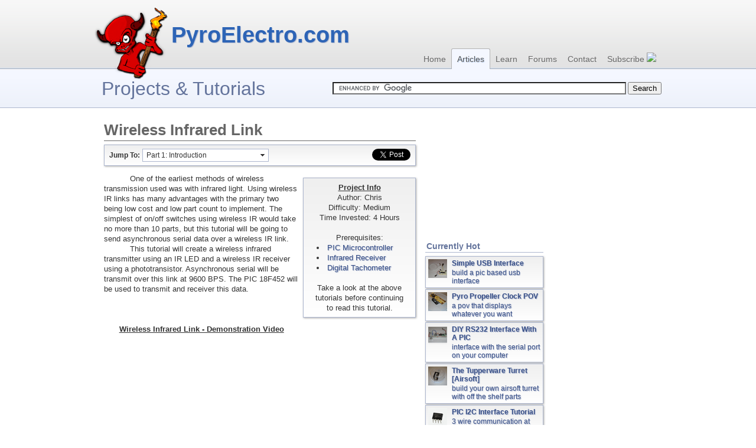

--- FILE ---
content_type: text/html
request_url: http://www.pyroelectro.com/tutorials/wireless_infrared_communication/
body_size: 3430
content:
<html xmlns="http://www.w3.org/1999/xhtml" xml:lang="en" lang="en">
    <head profile="http://gmpg.org/xfn/11">
        <title>
            Wireless Infrared Link - Introduction | PyroElectro - News, Projects &amp; Tutorials
        </title>
        <link href="http://www.pyroelectro.com/css/style.css" type="text/css" rel="stylesheet" />
        <link title="PyroElectro Electronics News, Projects &amp; Tutorials RSS Feed" href="http://feeds.feedburner.com/pyroelectro" type="application/rss+xml" rel="alternate" />
        <link rel="shortcut icon" href="http://www.pyroelectro.com/img/favicon.ico" />
        <meta http-equiv="Content-Type" content="text/html; charset=UTF-8" />
        <meta name="robots" content="all" />
        <meta property="og:title" content="Wireless Infrared Link" />
        <meta property="og:site_name" content="PyroElectro.com" />
        <meta property="og:url" content="http://www.pyroelectro.com/tutorials/wireless_infrared_communication/index.html" />
        <meta property="og:image" content="http://www.pyroelectro.com/tutorials/wireless_infrared_communication/img/ir_transmission_small.jpg" />
        <meta property="og:description" content=
        "Infrared LED's and Receivers offer an easy way to build your own wireless modules. Learn how to build a simple infrared wireless communication system for your own projects!" />
    </head>
    <body>
        <div id="fb-root"></div><script type="text/javascript">
//<![CDATA[
        (function(d, s, id) {var js, fjs = d.getElementsByTagName(s)[0];if (d.getElementById(id)) {return;}js = d.createElement(s); js.id = id;js.src = "//connect.facebook.net/en_US/all.js#xfbml=1";fjs.parentNode.insertBefore(js, fjs);}(document, 'script', 'facebook-jssdk'));
        //]]>
        </script><script type="text/javascript" src="http://www.pyroelectro.com/js/header-new.js">
</script>
        <div id="content" class="clearfix">
            <div class="wrapper">
                <script type="text/javascript" src="http://www.pyroelectro.com/js/left.js">
</script>
                <div id="main">
                    <h1 class="projectTitle">
                        Wireless Infrared Link
                    </h1>
                    <div id="tableOfContents" class="clearfix">
                        <div style="float:left;font-weight:bold;height:22px;line-height:22px;">
                            Jump To:
                        </div>
                        <ul id="nav" class="dropdown">
                            <li class="first">Part 1: Introduction
                                <ul>
                                    <li>
                                        <b>Part 1: Introduction</b>
                                    </li>
                                    <li>
                                        <a href="parts.html">Part 2: Parts List</a>
                                    </li>
                                    <li>
                                        <a href="schematic.html">Part 3: Schematic</a>
                                    </li>
                                    <li>
                                        <a href="theory.html">Part 4: Theory of Operation</a>
                                    </li>
                                    <li>
                                        <a href="infrared_transmitter.html">Part 5: Hardware</a>
                                    </li>
                                    <li>
                                        <a href="software.html">Part 6: Software</a>
                                    </li>
                                    <li>
                                        <a href="data.html">Part 7: Data & Observations</a>
                                    </li>
                                    <li>
                                        <a href="conclusion.html">Part 8: Conclusion</a>
                                    </li>
                                </ul>
                            </li>
                        </ul>
                        <div style="float:right;height:20px;line-height:20px;margin-left:4px;" class="clearfix">
                            <a href="https://twitter.com/share" class="twitter-share-button" data-count="horizontal">Tweet</a><script type="text/javascript" src="//platform.twitter.com/widgets.js">
</script>
                        </div>
                        <div style="float:right;height:20px;line-height:20px;margin-left:4px;" class="clearfix">
                            <div class="fb-like" data-href="http://www.pyroelectro.com/tutorials/wireless_infrared_communication/" data-send="false" data-layout="button_count" data-width="60"
                            data-show-faces="false"></div>
                        </div>
                    </div>
                    <div class="post">
                        <div class="entry">
                            <div class="thumb tright">
                                <div style="width:175px;">
                                    <b><u>Project Info</u></b><br />
                                    Author: Chris<br />
                                    Difficulty: Medium<br />
                                    Time Invested: 4 Hours<br />
                                    <br />
                                    Prerequisites:
                                    <ul style="margin:0 0 0 15px;padding:0;width:165px;text-align:left;">
                                        <li>
                                            <a href="http://www.pyroelectro.com/tutorials/pic_microcontroller/index.html">PIC Microcontroller</a>
                                        </li>
                                        <li>
                                            <a href="http://www.pyroelectro.com/tutorials/infrared_ir_receiver/">Infrared Receiver</a>
                                        </li>
                                        <li>
                                            <a href="http://www.pyroelectro.com/tutorials/digital_tachometer_rpm/">Digital Tachometer</a>
                                        </li>
                                    </ul><br />
                                    Take a look at the above<br />
                                    tutorials before continuing<br />
                                    to read this tutorial.<br />
                                </div>
                            </div>&nbsp;&nbsp;&nbsp;&nbsp;&nbsp;&nbsp;&nbsp;&nbsp;&nbsp;&nbsp; One of the earliest methods of wireless transmission used was with infrared light. Using wireless IR
                            links has many advantages with the primary two being low cost and low part count to implement. The simplest of on/off switches using wireless IR would take no more than 10
                            parts, but this tutorial will be going to send asynchronous serial data over a wireless IR link.<br />
                            &nbsp;&nbsp;&nbsp;&nbsp;&nbsp;&nbsp;&nbsp;&nbsp;&nbsp;&nbsp; This tutorial will create a wireless infrared transmitter using an IR LED and a wireless IR receiver using a
                            phototransistor. Asynchronous serial will be transmit over this link at 9600 BPS. The PIC 18F452 will be used to transmit and receiver this data.<br />
                            <br />
                            <br />
                            <br />
                            <center>
                                <b><u>Wireless Infrared Link - Demonstration Video</u></b><br />
                                <object width="425" height="350">
                                    <param name="movie" value="http://www.youtube.com/v/UKfnrhUbH24" />
                                    <embed src="http://www.youtube.com/v/UKfnrhUbH24" type="application/x-shockwave-flash" width="425" height="350" />
                                </object>
                            </center><br />
                            <center>
                                <b><u>Wireless Infrared Link - IR Emitter / Phototransistor</u></b><br />
                                <a href="img/ir_transmission.jpg"><img src="img/ir_transmission_small.jpg" border="1" style="border-style:solid;border-width:1px;border-color:#9F9F9F;" /></a>
                            </center><br />
                            <center>
                                <b><u>Wireless Infrared Link - System Setup</u></b><br />
                                <a href="img/wireless_infrared_complete.jpg"><img src="img/wireless_infrared_complete_small.jpg" border="1" style=
                                "border-style:solid;border-width:1px;border-color:#9F9F9F;" /></a>
                            </center><br />
                            <b><u>Purpose & Overview of this project</u></b><br />
                            &nbsp;&nbsp;&nbsp;&nbsp;&nbsp;&nbsp;&nbsp;&nbsp;&nbsp;&nbsp; The goal of this tutorial is to build an IR transmiter and an IR receiver. These two will be a wireless link
                            of one-way asynchronous serial communication at 9600 BPS. To prove the system works the transmitter should count from 0 to 8, sending the count value out the transmitter
                            link to the receiver. The receiver will display the current count value on 8 LEDs. Both the transmitter and receiver will use a PIC 18F452 microcontroller.<br />
                            &nbsp;&nbsp;&nbsp;&nbsp;&nbsp;&nbsp;&nbsp;&nbsp;&nbsp;&nbsp; In order to create the asynchronous serial communication signals, the transmitter and receiver will use the
                            PIC's USART module to send and receive. The transmitter data will be sent out the IR Emitter LED and, if all is successful, into the phototransistor circuit. The signal
                            will then be input to the transmitter's USART receiver module and the current count displayed on the 8 LEDs.<br />
                            <br />
                        </div>
                    </div>
                    <div style="float:right;">
                        <ul id="pagination-digg">
                            <li>
                                <a href="parts.html" class="pagein">Next Page &raquo;</a>
                            </li>
                        </ul>
                    </div><br />
                    <br />
                </div>
				<div id="right">
				<!-- Ad #1 Begin --><br />
					<script type="text/javascript"><!--
					google_ad_client = "pub-4606506803865524";
					/* Proj_Tut_Top */
					google_ad_slot = "3149686928";
					google_ad_width = 200;
					google_ad_height = 200;
					//-->
					</script>
					<script type="text/javascript"src="http://pagead2.googlesyndication.com/pagead/show_ads.js"></script>
				<!-- Ad #1 End   -->
				<script type="text/javascript" src="http://www.pyroelectro.com/js/right_top.js"></script>
				<!-- Ad #2 Begin -->
					<br />
					<script type="text/javascript"><!--
					google_ad_client = "pub-4606506803865524";
					/* Proj_Tut_Bottom */
					google_ad_slot = "6921538772";
					google_ad_width = 200;
					google_ad_height = 200;
					//-->
					</script><script type="text/javascript"src="http://pagead2.googlesyndication.com/pagead/show_ads.js"></script>				
				<!-- Ad #2 End   -->				
				<script type="text/javascript" src="http://www.pyroelectro.com/js/right_bottom.js"></script>
				</div>
            </div>
        </div><script type="text/javascript" src="http://www.pyroelectro.com/js/footer.js">
</script>

<!-- Start of Analytics Code --> 
<script src="http://www.google-analytics.com/urchin.js" type="text/javascript"> 
</script> 
<script type="text/javascript"> 
_uacct = "UA-1751490-3"; 
urchinTracker(); 
 
</script> 
<!-- End of Analytics Code --> 
 
<!-- Start of StatCounter Code --> 
<script type="text/javascript"> 
var sc_project=3152192;  
var sc_invisible=0;  
var sc_partition=33;  
var sc_security="97a69cb0"; 
</script> 
 
<script type="text/javascript" src="http://www.statcounter.com/counter/counter_xhtml.js"></script><noscript><div class="statcounter"><a class="statcounter" href="http://www.statcounter.com/"><img class="statcounter" src="http://c34.statcounter.com/3152192/0/97a69cb0/0/" alt="free webpage hit counter" /></a></div></noscript> 
<!-- End of StatCounter Code -->;
    </body>
</html>

--- FILE ---
content_type: text/html; charset=utf-8
request_url: https://www.google.com/recaptcha/api2/aframe
body_size: 119
content:
<!DOCTYPE HTML><html><head><meta http-equiv="content-type" content="text/html; charset=UTF-8"></head><body><script nonce="e94S0l8wLORRuywVWRz51g">/** Anti-fraud and anti-abuse applications only. See google.com/recaptcha */ try{var clients={'sodar':'https://pagead2.googlesyndication.com/pagead/sodar?'};window.addEventListener("message",function(a){try{if(a.source===window.parent){var b=JSON.parse(a.data);var c=clients[b['id']];if(c){var d=document.createElement('img');d.src=c+b['params']+'&rc='+(localStorage.getItem("rc::a")?sessionStorage.getItem("rc::b"):"");window.document.body.appendChild(d);sessionStorage.setItem("rc::e",parseInt(sessionStorage.getItem("rc::e")||0)+1);localStorage.setItem("rc::h",'1769076034597');}}}catch(b){}});window.parent.postMessage("_grecaptcha_ready", "*");}catch(b){}</script></body></html>

--- FILE ---
content_type: text/css
request_url: http://www.pyroelectro.com/css/style.css
body_size: 36541
content:
.clearfix:after {
    content: ".";
    display: block;
    clear: both;
    visibility: hidden;
    line-height: 0;
    height: 0;
}

.clearfix {
    display: inline-block;
}

html[xmlns] .clearfix {
    display: block;
}

* html .clearfix {
    height: 1%;
}

html, body, div, span, applet, object, iframe, h1, h2, h3, h4, h5, h6, p, blockquote, pre, a, abbr, acronym, address, big, cite, code, del, dfn, em, font, img, ins, kbd, q, s, samp, small, strike, strong, sub, sup, tt, var, dl, dt, dd, ol, ul, li, fieldset, form, label, legend, table, caption, tbody, tfoot, thead, tr, th, td {
    border: 0 none;
    font-family: inherit;
    font-size: 100%;
    font-style: inherit;
    font-weight: inherit;
    margin: 0;
    outline: 0 none;
    padding: 0;
    vertical-align: baseline;
}

html, body {
    background: none repeat scroll 0 0 #ffffff;
    color: #333333;
    font-family: Arial,Helvetica,"Helvetica Neue",sans-serif;
    font-size: 12px;
    font-weight: normal;
    height: 100%;
    text-align: center;
    width: 100%;
}

strong {
    font-weight: bold;
}

#header {
    min-width: 960px;
    height: 134px;
    background: url("../img/header-bg.png") repeat-x scroll left top transparent;
    overflow: visible;
}

.wrapper {
    clear: both;
    margin: 0 auto;
    width: 960px;
}

#header div.image {
    display: block;
    float: left;
    height: 134px;
    width: 124px;
}

#header div.text {
    display: block;
    float: left;
    height: 134px;
    text-align: left;
    width: 348px;
}

#header div.text a {
    color: #2D64B6;
    font-weight: bold;
    font-size: 38px;
    text-decoration: none;
    display: block;
    margin: 38px 0 0 6px;
}

#header div.text p {
    color: #ef0000;
    font-weight: bold;
    font-size: 18px;
    display: block;
    margin: 0 0 0 48px;
}

#head-box {
    float: right;
    height: 71px;
    padding-top: 6px;
    padding-bottom: 6px;
}

#head-box div {
    padding:2px;
    border: 1px solid #d7d7d7;
    background: #e2e2e2;
    filter: progid:DXImageTransform.Microsoft.gradient(startColorstr='#e2e2e2', endColorstr='#f7f7f7');
    background: -moz-linear-gradient(center top , #e2e2e2, #f7f7f7) repeat scroll 0 0 transparent;
    background: -webkit-gradient(linear, left top, left bottom, from(#e2e2e2), to(#f7f7f7));
    background: -o-linear-gradient(top, #e2e2e2, #f7f7f7);
}

#header ul {
    float: right;
    list-style: none outside none;
    min-width: 334px;
}

#header ul li {
    float: left;
    position: relative;
}

#header ul li a {
    color: #666666;
    display: block;
    font-family: "Lucida Grande",Tahoma,"Bitstream Vera Sans",Arial,sans-serif;
    font-size: 14px;
    font-weight: normal;
    line-height: 34px;
    padding: 0 9px;
    text-shadow: 0 1px 0 #EEEEEE;
    text-decoration: none;
}

#header ul li a.selected {
    color: #555555;
    background: #f4f7ff;
    border: 1px solid #b3b3b3;
    border-bottom: none;
    margin-top: -1px;
    -moz-border-radius-topleft: 3px;
    -khtml-border-top-left-radius: 3px;
    -webkit-border-top-left-radius: 3px;
    border-top-left-radius: 3px;
    -moz-border-radius-topright: 3px;
    -khtml-border-top-right-radius: 3px;
    -webkit-border-top-right-radius: 3px;
    border-top-right-radius: 3px;
    text-shadow: 1px 1px 1px #c6dbf8;
}

#pageTitle {
    height: 48px;
    min-width: 960px;
    background: #f4f7ff;
    filter: progid:DXImageTransform.Microsoft.gradient(startColorstr='#f4f7ff', endColorstr='#edf1fa');
    background: -moz-linear-gradient(center top , #f4f7ff, #edf1fa) repeat scroll 0 0 transparent;
    background: -webkit-gradient(linear, left top, left bottom, from(#f4f7ff), to(#edf1fa));
    background: -o-linear-gradient(top, #f4f7ff, #edf1fa);
    border-bottom: 1px solid #adb7cf;
}

#pageTitle a {
    color: #64749c;
    text-shadow: none;
}

#pageTitle h2 {
    color: #64749c;
    font-size: 32px;
    line-height: 1em;
    padding-top: 0;
    padding-left: 12px;
    float: left;
    text-rendering: optimizeLegibility;
}

#pageTitle ul {
    list-style-type: none;
    float: left;
}

#pageTitle ul li {
    float: left;
    margin: -4px 4px 0;
    padding: 12px 8px;
    border: 1px solid #adb7cf;
    background: #efefef;
    filter: progid:DXImageTransform.Microsoft.gradient(startColorstr='#efefef', endColorstr='#ffffff');
    background: -moz-linear-gradient(center top , #efefef, #ffffff) repeat scroll 0 0 transparent;
    background: -webkit-gradient(linear, left top, left bottom, from(#efefef), to(#ffffff));
    background: -o-linear-gradient(top, #efefef, #ffffff);
    box-shadow: 1px 1px 3px rgba(0, 0, 0, 0.35);
    width: 133px;
}




/******************************************************************************
 * New Blog Post Layout CSS
 *****************************************************************************/
div.post {
    display: block;
    margin-bottom: 12px;
    padding: 0 16px;
}

div.post div.container {
    border-radius: 2px;
    box-shadow: 2px 2px 3px rgba(0, 0, 0, 0.15);
    border: 1px solid #aeaeae;
}

div.post div.container div.text p.info {
    padding-top: 2px;
}

div.post div.container div.text p.content {
    color: #666666;
    display: block;
    margin-top: 12px;
}

div.post div.container div.text div.links {
    float: right;
    margin: 10px 4px 0 0;
}

div.post div.container div.text a.title {
    font-size: 14px;
    text-align: left;
    display: block;
    width: 280px;
    font-family: Georgia,Arial,Serif;
    font-weight: bold;
}

div.post div.container {
    border: 1px solid #aeaeae;
    border-radius: 2px;
    box-shadow: 2px 2px 3px rgba(0,0,0,0.25);
    position: relative;
	background: #fefefe;
    filter: progid:DXImageTransform.Microsoft.gradient(startColorstr='#fefefe', endColorstr='#f3f3f3');
    background: -moz-linear-gradient(center top , #FEFEFE, #F3F3F3) repeat scroll 0 0 transparent;
    background: -webkit-gradient(linear, left top, left bottom, from(#fefefe), to(#f3f3f3));
    background: -o-linear-gradient(top, #fefefe, #f3f3f3);
}

div.post div.category {
    display: block;
    padding: 6px;
    position: absolute;
    right: 0;
    top: 0;
    z-index: 10;
}

div.post div.category div.name {
	background: #fffffe;
    filter: progid:DXImageTransform.Microsoft.gradient(startColorstr='#fffffe', endColorstr='#fffff3');
    background: -moz-linear-gradient(center top , #FFFFFE, #FFFFF3) repeat scroll 0 0 transparent;
    background: -webkit-gradient(linear, left top, left bottom, from(#fffffe), to(#fffff3));
    background: -o-linear-gradient(top, #fffffe, #fffff3);
    border: 1px solid #AEAEAE;
    border-radius: 4px 4px 4px 4px;
    float: left;
    font-size: 10px;
    font-weight: bold;
    height: 16px;
    margin-left: 2px;
    margin-top: 2px;
    padding: 2px 4px;
    vertical-align: middle;
}

div.post div.category img {
    float: left;
}

div.post div.outer {
    clear: left;
    float: left;
    width: 100%;
    overflow: hidden;
}
div.post div.inner {
    float: left;
    width: 100%;
    position: relative;
    right: 370px; /* 356px + 2x6px padding + 1px border + 1 ... for no reason? */
    background: #ffffff;
    border-right: 1px solid #999999;
}
div.post div.preview {
    float: left;
    width: 156px;
    position: relative;
    left: 370px;
    overflow: hidden;
}
div.post div.text {
    float: left;
    width: 356px;
    position: relative;
    left: 371px;
    padding: 12px 6px 6px;
    overflow: hidden;
    
    line-height: 16px;
    padding: 12px 6px 6px;
    text-align: left;
}
/******************************************************************************
 * End New Blog Post Layout CSS
 *****************************************************************************/







#courses {
    display: block;
}

#courses a.course {
    float: left;
    border: 1px solid #adb7cf;
    background: #efefef;
    filter: progid:DXImageTransform.Microsoft.gradient(startColorstr='#efefef', endColorstr='#ffffff');
    background: -moz-linear-gradient(center top , #efefef, #ffffff) repeat scroll 0 0 transparent;
    background: -webkit-gradient(linear, left top, left bottom, from(#efefef), to(#ffffff));
    background: -o-linear-gradient(top, #efefef, #ffffff);
    box-shadow: 1px 1px 3px rgba(0, 0, 0, 0.35);
    width: 150px;
    margin: 4px;
}

#courses a.course h2.title {
    font-size: 14px;
    text-align: center;
    border: 1px solid #adb7cf;
    background: #4e5e86;
    filter: progid:DXImageTransform.Microsoft.gradient(startColorstr='#4e5e86', endColorstr='#8595bd');
    background: -moz-linear-gradient(center top , #4e5e86, #8595bd) repeat scroll 0 0 transparent;
    background: -webkit-gradient(linear, left top, left bottom, from(#4e5e86), to(#8595bd));
    background: -o-linear-gradient(top, #4e5e86, #8595bd);
    padding: 6px 0;
    color: #efefef;
    text-decoration: none;
}

#courses a.course:hover {
    text-decoration: none !important;
}

#courses a.course:hover p {
    text-decoration: underline;
    color: #875038 !important;
}

#courses a.course img {
    width: 64px;
    height: 64px;
    margin: 8px auto;
}

#courses a.course p.description {
    font-size: 12px;
    line-height: 110%;
    height: 75px;
    overflow: hidden;
    color: #777777;
    padding: 4px 6px;
    text-align: left;
}


#lessons {
    margin: 12px 4px;
    text-align: left;
    border: 1px solid #ADB7CF;
    padding-bottom: 6px;
}

#lessons div.title {
    font-size: 18px;
    border: 1px solid #adb7cf;
    background: #4e5e86;
    filter: progid:DXImageTransform.Microsoft.gradient(startColorstr='#4e5e86', endColorstr='#8595bd');
    background: -moz-linear-gradient(center top , #4e5e86, #8595bd) repeat scroll 0 0 transparent;
    background: -webkit-gradient(linear, left top, left bottom, from(#4e5e86), to(#8595bd));
    background: -o-linear-gradient(top, #4e5e86, #8595bd);
    /*box-shadow: 1px 1px 3px rgba(0, 0, 0, 0.35);*/
    padding: 6px 8px;
    color: #efefef;
    display: block;
    margin-bottom: 2px;
}

#lessons a.lesson {
    border: 1px solid #adb7cf;
    background: #efefef;
    filter: progid:DXImageTransform.Microsoft.gradient(startColorstr='#efefef', endColorstr='#ffffff');
    background: -moz-linear-gradient(center top , #efefef, #ffffff) repeat scroll 0 0 transparent;
    background: -webkit-gradient(linear, left top, left bottom, from(#efefef), to(#ffffff));
    background: -o-linear-gradient(top, #efefef, #ffffff);
    box-shadow: 1px 1px 3px rgba(0, 0, 0, 0.35);
    margin: 4px 8px;
    text-align: left;
    padding: 6px 8px;
    float: left;
    width: 441px
}

#lessons a.lesson h2.title {
    font-weight: bold;
    text-decoration: underline;
    font-size: 14px;
    line-height: 140%;
}

#lessons a.lesson p.description {
    font-size: 13px;
    line-height: 120%;
    color: #777777;
    margin: 2px 0 2px 4px;
}

#left, #main, #right {
    float: left;
    text-align: left;
}

#main div.post {
    padding: 0 16px;
}

#right div.box {
    border: 1px solid #adb7cf;
    background: #efefef;
    filter: progid:DXImageTransform.Microsoft.gradient(startColorstr='#efefef', endColorstr='#ffffff');
    background: -moz-linear-gradient(center top , #efefef, #ffffff) repeat scroll 0 0 transparent;
    background: -webkit-gradient(linear, left top, left bottom, from(#efefef), to(#ffffff));
    background: -o-linear-gradient(top, #efefef, #ffffff);
    box-shadow: 1px 1px 3px rgba(0, 0, 0, 0.35);
    margin: 12px 0 0 0;
    text-align: left;
    padding: 0;
    float: left;
    width: 200px;
}

#right div.box h2.title {
    font-size: 16px;
    text-decoration: underline;
    margin: 2px;
    background: #4e5e86;
    filter: progid:DXImageTransform.Microsoft.gradient(startColorstr='#4e5e86', endColorstr='#8595bd');
    background: -moz-linear-gradient(center top , #4e5e86, #8595bd) repeat scroll 0 0 transparent;
    background: -webkit-gradient(linear, left top, left bottom, from(#4e5e86), to(#8595bd));
    background: -o-linear-gradient(top, #4e5e86, #8595bd);
    padding: 6px 8px;
    color: #efefef;
    display: block;
}

#lessonProgress {
    min-width: 960px;
    background: #efefef;
    filter: progid:DXImageTransform.Microsoft.gradient(startColorstr='#efefef', endColorstr='#ffffff');
    background: -moz-linear-gradient(center top , #efefef, #ffffff) repeat scroll 0 0 transparent;
    background: -webkit-gradient(linear, left top, left bottom, from(#efefef), to(#ffffff));
    background: -o-linear-gradient(top, #efefef, #ffffff);
    box-shadow: 1px 1px 3px rgba(0, 0, 0, 0.35);
    border-bottom: 1px solid #ADB7CF;
    padding-bottom: 4px;
}

#lessonTitle {
    font-size: 16px;
    text-align: left;
    padding: 8px 0;
    font-weight: bold;
    text-decoration: underline;
}

#lessonProgress a, #lessonProgress a:visited {
    background: url('../img/edu/lesson-blue-new.png') no-repeat scroll 36px 0 transparent;
    display: block;
    float: left;
    width: 80px;
    margin: auto 4px;
    padding: 16px 4px 6px;
    text-decoration: none;
}

#lessonProgress a:active, #lessonProgress a:hover {
    background-image: url('../img/edu/lesson-hover.png');
}

#lessonProgress a.current {
    background-image: url('../img/edu/lesson-selected.png');
    color: #000000;
}

#lessonProgress a h2 {
    font-weight: bold;
    font-size: 13px;
    margin-bottom: 3px;
    text-decoration: underline;
}

#lessonProgress a p {
    font-size: 12px;
}

#lessonContent {
    width: 746px;
    float: left;
    text-align: left;
    padding: 12px 14px 12px 0;
}

#lessonContent div.lessonInfo {
    /*background-color: #f7f7f7;
    border: 1px solid #e7e7e7;
    padding: 4px 6px;*/
   border-bottom: 1px solid #ADB7CF;
}

#lessonContent div.lessonInfo h2 {
    font-size: 24px;
    text-decoration: underline;
    margin: 2px 0 4px;
}

#lessonContent div.lessonInfo p {
    line-height: 140%;
}

#lessonContent div.lessonText {
    margin: 8px 0 4px;
    line-height: 140%;
    font-size: 14px;
    border-bottom: 1px solid #adb7cf;
}

#lessonContent div.lessonText p {
    text-indent: 1.5em;
    margin-bottom: 0.5em;
}

#lessonContent div.video {
    padding: 8px 0 12px;
    width: 100%;
    text-align: center;
}

#lessonContent div.video h2 {
    margin: 4px 0 4px;
    font-size: 18px;
    font-weight: bold;
}


#partsList a {
    display: block;
    width: 100%;
    margin: 2px 0;
    border: 1px solid #adb7cf;
    background: #efefef;
    filter: progid:DXImageTransform.Microsoft.gradient(startColorstr='#efefef', endColorstr='#ffffff');
    background: -moz-linear-gradient(center top , #efefef, #ffffff) repeat scroll 0 0 transparent;
    background: -webkit-gradient(linear, left top, left bottom, from(#efefef), to(#ffffff));
    background: -o-linear-gradient(top, #efefef, #ffffff);
    box-shadow: 1px 1px 3px rgba(0, 0, 0, 0.35);
    cursor: pointer;
}

#partsList a div.image {
    float: left;
    padding: 4px;
}

#partsList a div.info {
    float: left;
    font-weight: bold;
    text-shadow: 1px 1px 1px #adb7cf;
    min-height: 32px;
    width: 150px;
    padding: 4px;
    color: #666666;
}

#partsList a:hover div.info {
   color: #875038;
}

#partsList a div.info div.description {
    margin-top: 2px;
    font-weight: normal !important;
}

#left h2, #right h2 {
    font-size: 14px;
    color: #64749c;
    font-weight: bold;
    margin-top: 12px;
    margin-bottom: 6px;
    padding: 0 0 2px 2px;
    border-bottom: 1px solid #adb7cf;
}

#left ul li, #right ul li {
    background: url("http://www.pyroelectro.com/wp-content/themes/pyroelectro/images/arw.gif") no-repeat scroll 0 3px transparent;
    font-family: Arial,Verdana,Sans-Serif;
    margin: 0 0 6px;
    padding: 0 0 0 12px;
}

#left {
    width: 200px;
}

#left form input {
    margin-top: 4px;
}

#left form input[type="button"] {
    margin-top: 8px;
}

#left label {
    display: inline-block;
    margin-top: 8px;
}

#main {
    width: 560px; /*624px;*/
	margin-top:10px;
}

#project {
    padding: 12px 16px;
}

h1.projectTitle {
    color: #666666;
    font-size: 26px;
    font-weight: bold;
    border-bottom: 1px solid #666666;
    padding-bottom: 2px;
    margin: 12px 16px 0 16px;
}

#tableOfContents {
    display: block;
    margin: 6px 16px 0 16px;
    padding: 6px 8px;
    border: 1px solid #adb7cf;
    background: #efefef;
    filter: progid:DXImageTransform.Microsoft.gradient(startColorstr='#efefef', endColorstr='#ffffff');
    background: -moz-linear-gradient(center top , #efefef, #ffffff) repeat scroll 0 0 transparent;
    background: -webkit-gradient(linear, left top, left bottom, from(#efefef), to(#ffffff));
    background: -o-linear-gradient(top, #efefef, #ffffff);
    box-shadow: 1px 1px 3px rgba(0, 0, 0, 0.35);
}

#project h1.projectTitle {
    color: #666666;
    font-size: 16px;
    font-weight: bold;
}

#project div.projectInfo {
    padding: 6px 8px;
    display: block;
    border: 1px solid #adb7cf;
    background: #efefef;
    filter: progid:DXImageTransform.Microsoft.gradient(startColorstr='#efefef', endColorstr='#ffffff');
    background: -moz-linear-gradient(center top , #efefef, #ffffff) repeat scroll 0 0 transparent;
    background: -webkit-gradient(linear, left top, left bottom, from(#efefef), to(#ffffff));
    background: -o-linear-gradient(top, #efefef, #ffffff);
    box-shadow: 1px 1px 3px rgba(0, 0, 0, 0.35);
}

#articles h1.title {
    font-size: 24px;
    margin-top: 12px;
    color: #2D64B6;
    font-family: Georgia,Arial,Serif;
    font-weight: bold;
    border-bottom: 1px solid #2d64b6;
    padding-bottom: 2px;
    margin-bottom: 4px;
}

#articles p.description {
    font-weight: bold;
    text-align: right;
    font-size: 12px;
    margin-bottom: 8px;
}

#articles div.article {
    background: #efefef;
    filter: progid:DXImageTransform.Microsoft.gradient(startColorstr='#efefef', endColorstr='#ffffff');
    background: -moz-linear-gradient(center top , #efefef, #ffffff) repeat scroll 0 0 transparent;
    background: -webkit-gradient(linear, left top, left bottom, from(#efefef), to(#ffffff));
    background: -o-linear-gradient(top, #efefef, #ffffff);
    border: 1px solid #adb7cf;
    box-shadow:  1px 1px 3px rgba(0,0,0,0.35);
    margin: 4px 0;
}

#articles div.article div.image {
    float: left;
    margin: 4px 6px 4px 4px;
}
#articles div.article div.description {
    float: left;
    line-height: 15px;
    padding-top: 4px;
}
#articles div.article div.pyroFactor {
    float: right;
    margin: 4px 4px 0 0;
}
#articles div.article div.image img {
    border: 1px solid #999999;
}

#project div.projectInfo div.projectDependencies {
    font-style: italic;
}

#right {
    width: 200px;
}

#categories {
    line-height: 100%;
    list-style-type: none;
}

#respond{
display: block;
font-size: 1.3em;
-webkit-margin-before: 1em;
-webkit-margin-after: 1em;
-webkit-margin-start: 0px;
-webkit-margin-end: 0px;
font-weight: bold;
}

#author, #email, #url, #comment, .wpcf7-text, textarea{
background: #F3F6ED;
border: 1px solid #7D8B5A;
padding: 2px 3px 2px 3px;
background: #F3F6ED;
border: #E1D6C6 1px solid;
border-image: initial;
}


#GoogleSideAd{
	padding-top:10px;
}

#popularProjects a.project, #categories, #roboticsGuide, #animatronicsAd {
    display: block;
    margin: 2px 0;
    border: 1px solid #adb7cf;
    background: #efefef;
    filter: progid:DXImageTransform.Microsoft.gradient(startColorstr='#efefef', endColorstr='#ffffff');
    background: -moz-linear-gradient(center top , #efefef, #ffffff) repeat scroll 0 0 transparent;
    background: -webkit-gradient(linear, left top, left bottom, from(#efefef), to(#ffffff));
    background: -o-linear-gradient(top, #efefef, #ffffff);
    box-shadow: 1px 1px 3px rgba(0, 0, 0, 0.35);
    cursor: pointer;
}

#gadgetoryAd {
    background: #efefef;
    background: linear-gradient(top, #efefef, #ffffff);
    background: -o-linear-gradient(top, #efefef, #ffffff);
    background: -webkit-gradient(linear, left top, left bottom, from(#efefef), to(#ffffff));
    background: -moz-linear-gradient(center top , #efefef, #ffffff) repeat scroll 0 0 transparent;
    background: -ms-linear-gradient(left top, #efefef, #fffff);
    border: 1px solid #a7c2a4;
    
    border-radius: 3px;
    box-shadow: 1px 1px 2px rgba(0, 0, 0, 0.35);
    
    display: block;
    margin: 2px 0;
    padding: 6px;
    text-align: center;
}

#gadgetoryAd .title {
    font-size: 160%;
    line-height: 160%;
    margin: 4px 0 0;
    font-weight: bold;
}

#gadgetoryAd .text {
    display: block;
    text-align: center;
    line-height: 140%;
    margin: 4px 6px;
}

#gadgetoryAd .image {
    display: block;
    margin: 8px 0 4px;
}

#gadgetoryAd a.button {
    background: #476244;
    background: linear-gradient(top, #698466, #476244);
    background: -o-linear-gradient(top, #698466, #476244);
    background: -webkit-gradient(linear, left top, left bottom, from(#698466), to(#476244));
    background: -moz-linear-gradient(center top , #698466, #476244) repeat scroll 0 0 transparent;
    background: -ms-linear-gradient(top, #698466, #476244);
    border: 1px solid #405b3d;
    
    border-radius: 4px;
    color: #ffffff;
    cursor: pointer;
    direction: ltr;
    display: inline-block;
    font-weight: bold;
    line-height: 160%;
    overflow: hidden;
    text-align: center;
    text-decoration: none;
    box-shadow: 1px 1px 2px rgba(0, 0, 0, 0.35);
    font-size: 12px;
    margin: 8px 0 0;
    padding: 6px 8px;
    width: 168px;
}

#gadgetoryAd a.button:hover {
    text-decoration: underline;
}

#gadgetoryKitAd {
    /*background: #2d2d2d;
    background: linear-gradient(left top, #5e5e5e, #2d2d2d);
    background: -o-linear-gradient(left, top, #5e5e5e, #2d2d2d);
    background: -webkit-gradient(linear, left top, right bottom, from(#5e5e5e), to(#2d2d2d));
    background: -moz-linear-gradient(left top, #5e5e5e, #2d2d2d) repeat scroll 0 0 transparent;
    background: -ms-linear-gradient(left top, #5e5e5e, #2d2d2d);
    border: 1px solid #405b3d;*/
}


#categories {
    padding: 6px 0 0 4px;
}

#categories b, #roboticsGuide label {
    font-weight: bold;
    text-shadow: 1px 1px 1px #adb7cf;
    color: #666666;
    padding: 1px 0;
}

a, a:visited {
    text-shadow: 1px 1px 1px #adb7cf;
	color: #384f87;
    text-decoration: none;
	font-weight:none;
}

a:hover, a:active {
    color: #875038;
    text-decoration: underline;
	font-weight:none;
}

#roboticsGuide {
    padding: 6px;
    cursor: default;
    text-align: center;
}

#animatronicsAd {
    padding: 6px;
    cursor: default;
    font-size: 16px;
}

#roboticsGuide cite {
    font-style: italic;
    line-height: 140%;
    font-size: 16px;
}

#roboticsGuide label, #roboticsGuide input {
    display: block;
    margin: 0 0;
    width: 184px;
}

#roboticsGuide a.button, #animatronicsAd a.button {
    -moz-user-select: none;
    background: #4e5e86;
    filter: progid:DXImageTransform.Microsoft.gradient(startColorstr='#4e5e86', endColorstr='#8595bd');
    background: -moz-linear-gradient(center top , #4e5e86, #8595bd) repeat scroll 0 0 transparent;
    background: -webkit-gradient(linear, left top, left bottom, from(#4e5e86), to(#8595bd));
    background: -o-linear-gradient(top, #4e5e86, #8595bd);
    border: 1px solid #4d5d85;
    border-radius: 4px 4px 4px 4px;
    color: #FFFFFF;
    cursor: pointer;
    direction: ltr;
    display: inline-block;
    font-weight: bold;
    line-height: 160%;
    overflow: hidden;
    text-align: center;
    text-decoration: none;
    box-shadow: 1px 1px 2px rgba(0, 0, 0, 0.35);
    font-size: 12px;
    margin: 8px 0 0;
    padding: 6px 8px;
    width: 168px;
}

#roboticsGuide a.button:hover, #animatronicsAd a.button:hover{
	text-decoration: underline;
}


#relatedVideos a {
    display: block;
    border: 1px solid #adb7cf;
    background: #efefef;
    filter: progid:DXImageTransform.Microsoft.gradient(startColorstr='#efefef', endColorstr='#ffffff');
    background: -moz-linear-gradient(center top , #efefef, #ffffff) repeat scroll 0 0 transparent;
    background: -webkit-gradient(linear, left top, left bottom, from(#efefef), to(#ffffff));
    background: -o-linear-gradient(top, #efefef, #ffffff);
    box-shadow: 1px 1px 3px rgba(0, 0, 0, 0.35);
    cursor: pointer;
    text-align: center;
    width: 100%;
    text-shadow: 1px 1px 1px #adb7cf;
    color: #666666;
    margin: 4px 0;
}

#relatedVideos a div.title {
    padding: 6px 0 2px;
    width: 100%;
    font-weight: bold;
    font-size: 14px;
}

#relatedVideos a div.image {
	padding: 4px 0;
	width: 100%;
}

#relatedVideos a div.info {
	width: 100%;
	padding-bottom: 6px;
}

#relatedVideos a:hover {
   color: #875038;
}

#relatedVideos a div.info div.description {
    margin-top: 2px;
    font-weight: normal !important;
}


#popularProjects a.project div.image {
        float: left;
        padding: 4px;
}

#popularProjects a.project div.info {
        float: left;
        font-weight: bold;
        text-shadow: 1px 1px 1px #adb7cf;
        min-height: 32px;
        width: 150px;
        padding: 4px;
        color: #384f87;
}

#popularProjects a.project:hover div.info {
   color: #875038;
}

#popularProjects a.project div.info div.description {
    margin-top: 2px;
    font-weight: normal !important;
}

#animatronicsAd div.text {
    float: left;
    padding-left: 10px;
    text-align: left;
    width: 122px;
    line-height: 140%;
    margin-top: 10px;
}

#animatronicsAd div.text strong {
    color: #4E5E86;
    font-size: 120%;
}

#animatronicsAd div.image {
    float: left;
    width: 50px;
}

#footer {
    padding-top: 12px;
    min-height: 120px;
}

#footer p {
    padding-top: 8px;
    font-size: 15px;
    color: #555555;
    line-height: 140%;
    border-top: 1px solid #64749C;
    display: block;
}

#footer ul {
    display: block;
    margin: auto;
    list-style: none outside none;
    min-width: 334px;
}

#footer ul li {
    display: inline-block;
    position: relative;
    border-left: 1px solid #64749C;
    margin-top: 4px;
    padding: 0 9px;
}

#footer ul li.first {
    border: none !important;
}

#footer ul li img {
    display: inline-block;
    vertical-align: middle;
    margin-right: 2px;
}

#footer ul li a {
    display: inline-block;
    line-height: 100%;
    padding: 0;
}

@charset "UTF-8";

ul.dropdown,
ul.dropdown li,
ul.dropdown ul {
    list-style: none;
    margin: 0;
    padding: 0;
}

ul.dropdown {
    position: relative;
    float: left;
    height: 20px;
    background: url("../img/arrow-down-hover.png") no-repeat scroll 198px 8px #ffffff;
    border: 1px solid #ADB7CF;
    margin-left: 4px;
    z-index: 597;
}

ul.dropdown li {
    float: left;
    vertical-align: middle;
    zoom: 1;
    background-color: #ffffff;
    padding: 0 6px;
    line-height: 20px;
    width: 200px;
}

ul.dropdown li.hover,
ul.dropdown li:hover {
    position: relative;
    z-index: 599;
    cursor: default;
    background-color: #EDF1FA;
}

ul.dropdown li.first {
    background: url("../img/arrow-down-hover.png") no-repeat scroll 198px 8px #ffffff !important;
}

ul.dropdown li.first:hover {
    background: url("../img/arrow-down-hover.png") no-repeat scroll 198px 8px #edf1fa !important;
}

ul.dropdown ul {
    visibility: hidden;
    position: absolute;
    top: 100%;
    left: -1px;
    z-index: 598;
    width: 100%;
    border: 1px solid #adb7cf;
}

ul.dropdown ul li {
    float: none;
}

ul.dropdown ul ul {
    top: 1px;
    left: 99%;
}

ul.dropdown li:hover > ul {
    visibility: visible;
}






/*.title {
	font-family:Georgia, Arial, Serif;
	font-size:1.8em;
	margin:0;
	font-weight:bold;
    color: #2d64b6;
} font-size normally 1.5em*/

#content .title a, .title a:link, .title a:visited, .title a:active
{
    font-family:Georgia, Arial, Serif;
	font-size:1.8em;
	margin:0;
	font-weight:bold;
	text-decoration:none;
	/*color:#2d64b6;*/
}
#content .title a:hover
{
	color: #875038;
	text-decoration: underline;
}

.article_link{
	font-size:1.1em;
	font-weight:bold;
}

.article_link a, .article_link a:visited {
    text-shadow: 1px 1px 1px #adb7cf;
	color: #384f87;
    text-decoration: none;

}

.article_link a:hover, .article_link a:active {
    color: #875038;
    text-decoration: underline;

}


.entry {
    padding: 10px 0 0;
    font-family: Georgia, Verdana, Arial, serif;
    font-size: 1.1em;
    line-height: 1.35em;
    margin: 3px 0 0
}

.byline {
	FONT-SIZE: 1.1em; MARGIN: 0px; FONT-FAMILY: Arial
}
.content-container {
	WIDTH: 500px; HEIGHT: 290px
}
.article-link {
	FLOAT: left
}
.permlink_comments {
	BORDER-TOP: #cccccc 1px dotted; WIDTH: 100%; LINE-HEIGHT: normal; TEXT-ALIGN: right
}
.meta .more {
	PADDING-LEFT: 15px; BACKGROUND: url(images/img14.gif) no-repeat left center
}
.meta .comments {
	PADDING-LEFT: 15px; BACKGROUND: url(images/img14.gif) no-repeat left center
}
.navigation {
	PADDING-RIGHT: 30px; PADDING-LEFT: 30px; FONT-WEIGHT: bold; PADDING-BOTTOM: 0px; PADDING-TOP: 30px
}
.alignleft {
	FLOAT: left
}
.alignright {
	FLOAT: right
}
.padded {
	PADDING-RIGHT: 30px; PADDING-LEFT: 30px; PADDING-BOTTOM: 0px; PADDING-TOP: 0px
}
#comment {
	WIDTH: 500px
}
.posts {
	PADDING-RIGHT: 0px; PADDING-LEFT: 0px; PADDING-BOTTOM: 0px; MARGIN: 0px; PADDING-TOP: 0px; LIST-STYLE-TYPE: none
}
.posts LI {
	PADDING-RIGHT: 30px; PADDING-LEFT: 30px; PADDING-BOTTOM: 0px; PADDING-TOP: 15px; BORDER-BOTTOM: #cccccc 1px dotted
}
.posts H3 {
	MARGIN: 0px
}
.posts .date {
	MARGIN: 0px
}
DIV.thumb {
	BORDER-LEFT-COLOR: #ffffff; MARGIN-BOTTOM: 0.5em; BORDER-BOTTOM-COLOR: #ffffff; WIDTH: auto; BORDER-TOP-STYLE: solid; BORDER-TOP-COLOR: #ffffff; BORDER-RIGHT-STYLE: solid; BORDER-LEFT-STYLE: solid; BORDER-RIGHT-COLOR: #ffffff; BORDER-BOTTOM-STYLE: solid
}

div.content-container div.thumb img {
    border: 1px solid #999999;
}

DIV.thumb DIV {
	/*BORDER-RIGHT: #cccccc 1px solid; PADDING-RIGHT: 3px! important; BORDER-TOP: #cccccc 1px solid; PADDING-LEFT: 3px! important; FONT-SIZE: 94%; PADDING-BOTTOM: 3px! important; BORDER-LEFT: #cccccc 1px solid; PADDING-TOP: 3px! important; BORDER-BOTTOM: #cccccc 1px solid; BACKGROUND-COLOR: #eeeeee; TEXT-ALIGN: center*/
        padding: 7px !important;
        border: 1px solid #adb7cf;
        background: #efefef;
        filter: progid:DXImageTransform.Microsoft.gradient(startColorstr='#efefef', endColorstr='#ffffff');
        background: -moz-linear-gradient(center top , #efefef, #ffffff) repeat scroll 0 0 transparent;
        background: -webkit-gradient(linear, left top, left bottom, from(#efefef), to(#ffffff));
        background: -o-linear-gradient(top, #efefef, #ffffff);
        box-shadow: 1px 1px 3px rgba(0, 0, 0, 0.35);
        text-align: center;
}
div.thumb div li {
    list-style: disc inside;
}

DIV.thumb DIV A IMG {
	BORDER-RIGHT: #cccccc 1px solid; BORDER-TOP: #cccccc 1px solid; BORDER-LEFT: #cccccc 1px solid; BORDER-BOTTOM: #cccccc 1px solid;
}
DIV.thumb DIV DIV.thumbcaption {
	PADDING-RIGHT: 0px; PADDING-LEFT: 0px; PADDING-BOTTOM: 0.1em; BORDER-TOP-STYLE: none; PADDING-TOP: 0.3em; BORDER-RIGHT-STYLE: none; BORDER-LEFT-STYLE: none; BORDER-BOTTOM-STYLE: none
}
DIV.magnify {
	DISPLAY: none
}
DIV.tright {
	BACKGROUND-COLOR: #eeeeee; BORDER-TOP-WIDTH: 0.5em; BORDER-LEFT-WIDTH: 0.5em; FLOAT: right; BORDER-BOTTOM-WIDTH: 0.5em; BORDER-RIGHT-WIDTH: 0px
}
DIV.tleft {
	BORDER-TOP-WIDTH: 0.5em; BORDER-LEFT-WIDTH: 0px; FLOAT: left; BORDER-BOTTOM-WIDTH: 0.5em; MARGIN-RIGHT: 0.5em; BORDER-RIGHT-WIDTH: 0.5em
}

/*-- Pagination --*/

ul{border:0; margin:0; padding:0;}

#currentPartContainer h2 {
    font-size: 14px;
    font-weight: bold;
    text-align: center;
    border: 1px solid #adb7cf;
    background: #4e5e86;
    filter: progid:DXImageTransform.Microsoft.gradient(startColorstr='#4e5e86', endColorstr='#8595bd');
    background: -moz-linear-gradient(center top , #4e5e86, #8595bd) repeat scroll 0 0 transparent;
    background: -webkit-gradient(linear, left top, left bottom, from(#4e5e86), to(#8595bd));
    background: -o-linear-gradient(top, #4e5e86, #8595bd);
    padding: 6px 0;
    color: #efefef;
}

#currentPartContainer img {
    border: 1px solid #222222;
    margin: 6px 0;
}

#pagination-digg li{
border:0; margin:0; padding:0;
font-size:15px;
font-weight:bold;
list-style:none;
margin-right:2px;
display:inline
}
#pagination-digg{
  padding:0;
  margin:0 auto;
  text-align:center;
  list-style:none
}
#pagination-digg .previous-off,
#pagination-digg .next-off {
border:solid 1px #DEDEDE;
color:#888888;
float:left;
font-weight:bold;
margin-right:2px;
padding:3px 4px;
}
#pagination-digg a.next,
#pagination-digg a.previous  {
font-weight:bold;
border: 0;
}

a.pagein:link, a.pagein:active{
border:solid 1px #9aafe5;
display:block;
float:left;
padding:3px 6px;
text-decoration:none;
margin-right:2px;
margin-left:5px;
color:#2d64b6;
}
a.pagein:visited {
border:solid 1px #9aafe5;
display:block;
float:left;
padding:3px 6px;
text-decoration:none;
margin-right:2px;
margin-left:5px;
color: #2d64b6;
}
a.pagein:hover{
color: #2d64b6;
}


pre.code, pre.command-line {
    border: 1px dotted #b7b7b7;
    background-color: #fafafa;
    display: block;
    white-space: pre-wrap;
    font-size: 11px;
    line-height: 110%;
    padding: 4px 6px;
    margin-top: 2px;
}

pre.code strong {
    color: #000000;
}

strong.pre-title {
    font-size: 12px;
    line-height: 100%;
    margin: 8px 0 0;
    display: block;
}

#content ol {
	padding-left: 24px;
	margin: 8px 0;
}

#content ol li {
	margin: 2px 0;
}

#content ol li ul {
    margin-left: 18px;
}



#regexTree {
    border: 1px dotted #b7b7b7;
    background-color: #fafafa;
    display: block;
    font-size: 12px;
    padding: 4px 6px;
    margin-top: 2px;
    color: #222222;
    margin-bottom: 8px;
}

#regexTree li {
    line-height: 15px;
    list-style-type: none;
    padding: 0 0 8px 18px;
    background-image: url(./ul-long.png);
    background-repeat: no-repeat;
    padding-left: 18px;
}

#regexTree li ul {
    padding: 5px 0 0 18px;
}

#regexTree li.first {
    background-image: url(./ul-first.png);
}

#regexTree li.end {
    background-image: url(./ul-end.png);
    padding-bottom: 0;
}

#regexTable {
    border: 1px dotted #b7b7b7;
    border-collapse: collapse;
    background-color: #fafafa;
    margin: 8px 0 6px;
}

#regexTable th, #regexTable td {
    border: 1px dotted #b7b7b7;
    padding: 3px 5px;
    line-height: 105%;
}

/******* For Building A Robot *******/
.ChassisButton {
	display: block;
	width: 90px;
	height: 60px;
	margin-left:5px;
	background: url('http://www.pyroelectro.com/img/robot_chassis_hover.jpg') bottom;
	text-indent: -99999px;
}
.ChassisButton:hover {
	background-position: 0 0;
}

.MotorButton {
	display: block;
	width: 90px;
	height: 60px;
	margin-left:5px;
	background: url('http://www.pyroelectro.com/img/robot_motor_hover.jpg') bottom;
	text-indent: -99999px;
}


.MotorButton:hover {
	background-position: 0 0;
}

.SensorButton {
	display: block;
	width: 90px;
	height: 60px;
	margin-left:5px;
	background: url('http://www.pyroelectro.com/img/robot_sensor_hover.png') bottom;
	text-indent: -99999px;
}


.SensorButton:hover {
	background-position: 0 0;
}










--- FILE ---
content_type: text/javascript
request_url: http://www.pyroelectro.com/js/left.js
body_size: 11400
content:
var html = '' +
    '
            <div id="left">

                <style type="text/css">
.wrap {
    border: 4px solid #eeeeee;
    border-radius: 4px;
    box-shadow: 0 0 3px rgba(0, 0, 0, 0.45);
    margin: 12px 0 0 -5px;
    width: 202px;
}

.widget {
    background: #ffffff;
    border: 1px solid #d9dedc;
    border-radius: 4px;
    color: #222222;
    font-size: 12px;
    line-height: 1.2em;
    overflow: hidden;
    text-shadow: 0 1px 0 #ffffff;
    width: 200px;
}

.widget .image {
    background: linear-gradient(#071f3b, #133155);
    height: 134px;
    overflow: visible;
    text-align: center;
}

.widget img {
    margin: 16px auto 0;
}

.widget .titlebar {
    background: linear-gradient(#ffffff, #e0e0e0);
    border-bottom: 1px solid #efefef;
    border-top: 1px solid #adb7cf;
    box-shadow: 0 3px 5px rgba(0, 0, 0, 0.35);
    display: block;
    width: 100%;
}

.widget a, .widget a:visited {
    color: #3a88f0;
    font-weight: bold;
    text-decoration: none;
}

.widget a:active, .widget a:hover {
    color: #f03a3a;
    text-decoration: underline;
}

.widget .title {
    color: #333333;
    display: block;
    font-size: 18px;
    font-weight: bold;
    padding: 12px;
    text-shadow: 0 1px 0 #ffffff;
}

.widget .description {
    font-size: 1.2em;
    line-height: 1.4em;
    padding: 10px 10px 4px;
}

.widget .banner {
    /*background: #4d5d85;*/
    color: #ffffff;
    display: block;
    font-weight: bold;
    margin: 1px 0;
    padding: 5px 0;
    text-align: center;
    text-shadow: 0 1px 0 #000000;
    text-transform: uppercase;
    width: 100%;
}

.modern {
    background: #5c79bb;
    border: 1px solid #678ac7;
}

.digital {
    background: #7e718e;
    border: 1px solid #8c7f9c;
}

.analog {
    background: #a1685f;
    border: 1px solid #af766d;
}

.microcontrollers {
    background: #628a56;
    border: 1px solid #709864;
}

.fpga {
    background: #558789;
    border: 1px solid #639597;
}

.sensors {
    background: #9a752e;
    border: 1px solid #a8833c;
}

.unavailable {
    cursor: default;
    opacity: 0.25;
}

a.banner, a.banner:visited {
    color: #ffffff;
    text-decoration: none;
}

a.banner:active, a.banner:hover {
    background: #333333;
    border: 1px solid #111111;
    color: #ffffff;
    text-decoration: none;
}

a.link {
    display: block;
    padding: 5px 10px;
    text-align: right;
}
</style>

<div class="wrap">
    <div class="widget">
        <div class="image"><img src="http://www.pyroelectro.com/wp-content/themes/pyroelectro_v2/images/pyro-edu.png" /></div>
        <div class="titlebar"><div class="title">PyroEDU</div></div>
        <div class="description">Get started learning to build your own electronics by following our <strong>FREE</strong> online courses below!</div>
        <div class="courseList">
            
            
                                    <a href="http://www.pyroelectro.com/edu/modern/" class="banner modern">
                                    Modern Electronics                </a>

            
                                    <a href="http://www.pyroelectro.com/edu/digital/" class="banner digital">
                                    Digital Electronics                </a>

            
                                    <a href="http://www.pyroelectro.com/edu/analog/" class="banner analog">
                                    Analog Electronics                </a>

            
                                    <a href="http://www.pyroelectro.com/edu/microcontrollers/" class="banner microcontrollers">
                                    Microcontrollers                </a>

            
                                    <a href="http://www.pyroelectro.com/edu/fpga/" class="banner fpga">
                                    FPGA and CPLD                </a>

            
                                    <a href="http://www.pyroelectro.com/edu/sensors/" class="banner sensors">
                                    Sensors                </a>

                    </div>
        <a href="http://www.pyroelectro.com/edu/" class="link">Learn More &raquo;</a>
    </div>
</div>
                <h2>Categories</h2>
                <ul id="categories">
					<li class="cat-item cat-item-56"><a href="http://www.pyroelectro.com/category/analog/" >analog</a> (113)
</li>
	<li class="cat-item cat-item-70"><a href="http://www.pyroelectro.com/category/animatronics/" >animatronics</a> (12)
</li>
	<li class="cat-item cat-item-55"><a href="http://www.pyroelectro.com/category/apple/" >apple</a> (11)
</li>
	<li class="cat-item cat-item-72"><a href="http://www.pyroelectro.com/category/arduino/" >arduino</a> (179)
</li>
	<li class="cat-item cat-item-64"><a href="http://www.pyroelectro.com/category/art/" >art</a> (41)
</li>
	<li class="cat-item cat-item-73"><a href="http://www.pyroelectro.com/category/articles/" >articles</a> (121)
</li>
	<li class="cat-item cat-item-65"><a href="http://www.pyroelectro.com/category/artificial-intelligence/" >artificial intelligence</a> (11)
</li>
	<li class="cat-item cat-item-58"><a href="http://www.pyroelectro.com/category/automation/" >automation</a> (421)
</li>
	<li class="cat-item cat-item-76"><a href="http://www.pyroelectro.com/category/avr/" >avr</a> (205)
</li>
	<li class="cat-item cat-item-78"><a href="http://www.pyroelectro.com/category/bitcoin/" >bitcoin</a> (3)
</li>
	<li class="cat-item cat-item-68"><a href="http://www.pyroelectro.com/category/breadboard-2/" >breadboard</a> (9)
</li>
	<li class="cat-item cat-item-37"><a href="http://www.pyroelectro.com/category/cameras/" >cameras</a> (57)
</li>
	<li class="cat-item cat-item-51"><a href="http://www.pyroelectro.com/category/cars/" >cars</a> (26)
</li>
	<li class="cat-item cat-item-42"><a href="http://www.pyroelectro.com/category/cell-phones/" >cell phones</a> (28)
</li>
	<li class="cat-item cat-item-43"><a href="http://www.pyroelectro.com/category/clothing-mods/" >clothing mods</a> (21)
</li>
	<li class="cat-item cat-item-36"><a href="http://www.pyroelectro.com/category/console-mods/" >console mods</a> (26)
</li>
	<li class="cat-item cat-item-54"><a href="http://www.pyroelectro.com/category/dangerous/" >dangerous</a> (94)
</li>
	<li class="cat-item cat-item-35"><a href="http://www.pyroelectro.com/category/desktop-mods/" >desktop mods</a> (24)
</li>
	<li class="cat-item cat-item-3"><a href="http://www.pyroelectro.com/category/embedded/" >embedded</a> (5)
</li>
	<li class="cat-item cat-item-41"><a href="http://www.pyroelectro.com/category/flying-things/" >flying things</a> (54)
</li>
	<li class="cat-item cat-item-4"><a href="http://www.pyroelectro.com/category/fpga/" >fpga</a> (22)
</li>
	<li class="cat-item cat-item-44"><a href="http://www.pyroelectro.com/category/gaming-creations/" >gaming creations</a> (108)
</li>
	<li class="cat-item cat-item-69"><a href="http://www.pyroelectro.com/category/interface/" >interface</a> (225)
</li>
	<li class="cat-item cat-item-60"><a href="http://www.pyroelectro.com/category/internet/" >internet</a> (17)
</li>
	<li class="cat-item cat-item-34"><a href="http://www.pyroelectro.com/category/laptop-mods/" >laptop mods</a> (6)
</li>
	<li class="cat-item cat-item-40"><a href="http://www.pyroelectro.com/category/lasers/" >lasers</a> (22)
</li>
	<li class="cat-item cat-item-63"><a href="http://www.pyroelectro.com/category/linux/" >linux</a> (7)
</li>
	<li class="cat-item cat-item-71"><a href="http://www.pyroelectro.com/category/magnetic/" >magnetic</a> (3)
</li>
	<li class="cat-item cat-item-61"><a href="http://www.pyroelectro.com/category/medical/" >medical</a> (12)
</li>
	<li class="cat-item cat-item-5"><a href="http://www.pyroelectro.com/category/microcontrollers/" >microcontrollers</a> (51)
</li>
	<li class="cat-item cat-item-33"><a href="http://www.pyroelectro.com/category/misc-projects/" >misc projects</a> (152)
</li>
	<li class="cat-item cat-item-67"><a href="http://www.pyroelectro.com/category/msp/" >msp</a> (12)
</li>
	<li class="cat-item cat-item-48"><a href="http://www.pyroelectro.com/category/music/" >music</a> (124)
</li>
	<li class="cat-item cat-item-74"><a href="http://www.pyroelectro.com/category/pic-2/" >pic</a> (90)
</li>
	<li class="cat-item cat-item-52"><a href="http://www.pyroelectro.com/category/projects/" >projects</a> (23)
</li>
	<li class="cat-item cat-item-77"><a href="http://www.pyroelectro.com/category/pyroedu/" >pyroedu</a> (76)
</li>
	<li class="cat-item cat-item-79"><a href="http://www.pyroelectro.com/category/raspberry-pi/" >raspberry pi</a> (26)
</li>
	<li class="cat-item cat-item-25"><a href="http://www.pyroelectro.com/category/robots/" >robots</a> (312)
</li>
	<li class="cat-item cat-item-59"><a href="http://www.pyroelectro.com/category/security/" >security</a> (36)
</li>
	<li class="cat-item cat-item-45"><a href="http://www.pyroelectro.com/category/sensors/" >sensors</a> (307)
</li>
	<li class="cat-item cat-item-47"><a href="http://www.pyroelectro.com/category/software/" >software</a> (200)
</li>
	<li class="cat-item cat-item-50"><a href="http://www.pyroelectro.com/category/solar/" >solar</a> (19)
</li>
	<li class="cat-item cat-item-66"><a href="http://www.pyroelectro.com/category/stamp/" >stamp</a> (9)
</li>
	<li class="cat-item cat-item-39"><a href="http://www.pyroelectro.com/category/tools/" >tools</a> (149)
</li>
	<li class="cat-item cat-item-53"><a href="http://www.pyroelectro.com/category/tutorials/" >tutorials</a> (98)
</li>
	<li class="cat-item cat-item-1"><a href="http://www.pyroelectro.com/category/uncategorized/" >Uncategorized</a> (12)
</li>
	<li class="cat-item cat-item-38"><a href="http://www.pyroelectro.com/category/usb/" >usb</a> (44)
</li>
	<li class="cat-item cat-item-46"><a href="http://www.pyroelectro.com/category/wireless/" >wireless</a> (256)
</li>
                 </ul>

				<h2>Sponsors</h2>

                <div id="gadgetoryAd">
                    <div class="title">
                        Build Like A Pyro!
                    </div>

                    <div class="text">
                        Find many of the parts used on this site at our favorite online electronics shop
                    </div>

                    <div class="image">
                        <img src="../../../img/gadgetory-logo-ad.png" />
                    </div>

                    <a class="button" href="http://www.gadgetory.com">Take Me To The Gadgetory!</a>
                </div>
				<!--
				<br />
				<a href="http://www.pyroelectro.com/parts/jameco_electronics/">
				<div style="width:200px;height:200px;text-align:center;background: #EFEFEF;border:1px solid #000000;">
				<img src="http://www.avantlink.com/gbi/10609/22857/25043/31303/image.gif" style="width:150px;height:150px;border:0;margin-top:25px;" />
				</div></a>
				<br />

				<a href="http://www.pyroelectro.com/parts/mcm_electronics/" target="_top">
				<div style="width:200px;height:200px;text-align:center;background: #EFEFEF;border:1px solid #000000;">
				<img src="http://www.ftjcfx.com/ts76y7B-53PXQTURZTPRQYUSXZX" alt="MCM Electronics Daily Deal and Bulk Bargain" border="0" style="width:150px;height:150px;border:0;margin-top:25px;"/>
				</div></a>
				<br />
				-->


            </div>';
    
document.write(html);

--- FILE ---
content_type: text/javascript
request_url: http://www.pyroelectro.com/js/footer.js
body_size: 1120
content:
var html = '' +
'<div id="footer_back">' +
    '<div id="footer" class="clearfix">' +
        '<div class="wrapper">' +
            '<p>Copyright &copy; 2007 - 2012 PyroElectro. All Rights Reserved.</p>' +
            '<ul>' +
                '<li class="first">' +
'' +
                    '<img src="http://www.pyroelectro.com/wp-content/themes/pyroelectro_v2/images/follow_twitter.gif" />' +
                    '<a href="http://twitter.com/pyroelectro">Follow Us On Twitter</a>' +
                '</li>' +
                '<li>' +
                    '<img src="http://www.pyroelectro.com/wp-content/themes/pyroelectro_v2/images/follow_facebook.gif" />' +
                    '<a href="http://www.facebook.com/pyroelectrodotcom/">Follow Us On Facebook</a>' +
                '</li>' +
                '<li>' +
'' +
                    '<img src="http://www.feedburner.com/fb/images/pub/feed-icon16x16.png" />' +
                    '<a href="http://feeds.feedburner.com/pyroelectro">Subscribe To RSS Feed</a>' +
                '</li>' +
            '</ul>' +
        '</div>' +
    '</div>';

document.write(html);

--- FILE ---
content_type: text/javascript
request_url: http://www.pyroelectro.com/js/header-new.js
body_size: 2045
content:
var html = 
    '<div id="header" class="clearfix">' +
        '<div class="wrapper">' +
            '<div class="image">' +
                '<img src="http://www.pyroelectro.com/wp-content/themes/pyroelectro_v2/images/pyro-guy.png" style="width:124px;height:134px;" alt="PyroElectro.com" title="" />' +
            '</div>' +
            
            '<div class="text">' +
                '<a href="#">PyroElectro.com</a><p></p>' +
            '</div>' +
            
                '<div id="head-box">' +
                    '<img src="http://www.pyroelectro.com/wp-content/themes/pyroelectro_v2/images/header_img.png" />' +
                '</div>' +
      
            '<ul>' +
                '<li><a href="http://www.pyroelectro.com/">Home</a></li>' +
                '<li><a href="/category/articles/" class="selected">Articles</a></li>' +
				'<li><a href="/edu/" >Learn</a></li>' +
                '<li><a href="http://www.pyroelectro.com/forums/">Forums</a></li>' +
                '<li><a href="/contact-us/">Contact</a></li>' +
                '<li id="subscribe"><a href="http://feeds.feedburner.com/pyroelectro">Subscribe <img src="http://www.feedburner.com/fb/images/pub/feed-icon16x16.png" /></a></li>' +
            '</ul>' +
        '</div>' +
    '</div>' +
    
    '<div id="pageTitle" class="clearfix">' +
        '<div class="wrapper">' +
            '<h2>Projects &amp; Tutorials</h2>' +
            '<div style="float:right;line-height:32px;">' +
				'<form action="http://www.google.com/cse" id="cse-search-box">' +
				'<div>' +
				'	<input type="hidden" name="cx" value="partner-pub-4606506803865524:wyktrvcdaet" />' +
				'	<input type="hidden" name="ie" value="ISO-8859-1" />' +
				'	<input type="text" name="q" size="60" />' +
				'	<input type="submit" name="sa" value="Search" />' +
				'</div>' +
				'</form>' +
				'<script type="text/javascript" src="http://www.google.com/cse/brand?form=cse-search-box&amp;lang=en"></script>' +
			'</div>' +
        '</div>' +
    '</div>';
    
document.write(html);


--- FILE ---
content_type: text/javascript
request_url: http://www.pyroelectro.com/js/right_bottom.js
body_size: 7386
content:
var strHTML="";
strHTML += "               <h2>Recent Articles<\/h2>";
strHTML += "               <div id=\"popularProjects\">                    <a class=\"project clearfix\" href=\"http:\/\/www.pyroelectro.com\/2011\/12\/15\/de0-nano-intro-tutorial\/\">";
strHTML += "                        <div class=\"image\"><img src=\"http:\/\/www.pyroelectro.com\/img\/icons\/de0_intro_icon.png\" style=\"width:32px;height:32px;\" \/><\/div>";
strHTML += "                        <div class=\"info\">";
strHTML += "                            <div class=\"name\">DE0 Nano Intro Tutorial<\/div>";
strHTML += "                            <div class=\"description\">learn the basics needed to use the de0 nano<\/div>";
strHTML += "                        <\/div>";
strHTML += "                    <\/a>			   					";
strHTML += "				                    <a class=\"project clearfix\" href=\"http:\/\/www.pyroelectro.com\/2011\/12\/08\/de0-nano-vga-via-fpga-reborn\/\">";
strHTML += "                        <div class=\"image\"><img src=\"http:\/\/www.pyroelectro.com\/img\/icons\/de0_vga_icon.png\" style=\"width:32px;height:32px;\" \/><\/div>";
strHTML += "                        <div class=\"info\">";
strHTML += "                            <div class=\"name\">DE0 Nano VGA via FPGA Reborn<\/div>";
strHTML += "                            <div class=\"description\">the de0 nano fpga remake of the masochist's video card<\/div>";
strHTML += "                        <\/div>";
strHTML += "                    <\/a>			   					";
strHTML += "				                    <a class=\"project clearfix\" href=\"http:\/\/www.pyroelectro.com\/2011\/12\/01\/taming-your-music-collection-album-artwork\/\">";
strHTML += "                        <div class=\"image\"><img src=\"http:\/\/www.pyroelectro.com\/img\/icons\/flcht_icon.png\" style=\"width:32px;height:32px;\" \/><\/div>";
strHTML += "                        <div class=\"info\">";
strHTML += "                            <div class=\"name\">TYMC: Album Artwork<\/div>";
strHTML += "                            <div class=\"description\">automatically get the album cover for your mp3's<\/div>";
strHTML += "                        <\/div>";
strHTML += "                    <\/a>			   					";
strHTML += "				                    <a class=\"project clearfix\" href=\"http:\/\/www.pyroelectro.com\/2011\/11\/17\/taming-your-music-collection-id3-from-web\/\">";
strHTML += "                        <div class=\"image\"><img src=\"http:\/\/www.pyroelectro.com\/img\/icons\/flcht_icon.png\" style=\"width:32px;height:32px;\" \/><\/div>";
strHTML += "                        <div class=\"info\">";
strHTML += "                            <div class=\"name\">TYMC: ID3 From Web<\/div>";
strHTML += "                            <div class=\"description\">plug all the holes in your MP3 ID3 tags<\/div>";
strHTML += "                        <\/div>";
strHTML += "                    <\/a>			   					";
strHTML += "				                    <a class=\"project clearfix\" href=\"http:\/\/www.pyroelectro.com\/2011\/11\/10\/taming-your-music-collection-filename-to-id3\/\">";
strHTML += "                        <div class=\"image\"><img src=\"http:\/\/www.pyroelectro.com\/img\/icons\/flcht_icon.png\" style=\"width:32px;height:32px;\" \/><\/div>";
strHTML += "                        <div class=\"info\">";
strHTML += "                            <div class=\"name\">TYMC: Filename To ID3<\/div>";
strHTML += "                            <div class=\"description\">re-structure your mp3 collection with style<\/div>";
strHTML += "                        <\/div>";
strHTML += "                    <\/a>			   					";
strHTML += "				                    <a class=\"project clearfix\" href=\"http:\/\/www.pyroelectro.com\/2011\/11\/03\/taming-your-music-collection-file-structure\/\">";
strHTML += "                        <div class=\"image\"><img src=\"http:\/\/www.pyroelectro.com\/img\/icons\/flcht_icon.png\" style=\"width:32px;height:32px;\" \/><\/div>";
strHTML += "                        <div class=\"info\">";
strHTML += "                            <div class=\"name\">TYMC: File Structure<\/div>";
strHTML += "                            <div class=\"description\">organize your mp3 collection with style<\/div>";
strHTML += "                        <\/div>";
strHTML += "                    <\/a>			   					";
strHTML += "				                    <a class=\"project clearfix\" href=\"http:\/\/www.pyroelectro.com\/2011\/10\/27\/simple-touch-screen-interface\/\">";
strHTML += "                        <div class=\"image\"><img src=\"http:\/\/www.pyroelectro.com\/img\/icons\/touch_interface_icon.png\" style=\"width:32px;height:32px;\" \/><\/div>";
strHTML += "                        <div class=\"info\">";
strHTML += "                            <div class=\"name\">Simple Touch Screen Interface<\/div>";
strHTML += "                            <div class=\"description\">build a resistive touch screen driver and interface<\/div>";
strHTML += "                        <\/div>";
strHTML += "                    <\/a>			   					";
strHTML += "				                    <a class=\"project clearfix\" href=\"http:\/\/www.pyroelectro.com\/2011\/10\/20\/ttl-logic-beeping-down-counter\/\">";
strHTML += "                        <div class=\"image\"><img src=\"http:\/\/www.pyroelectro.com\/img\/icons\/beeping_down_counter_icon.png\" style=\"width:32px;height:32px;\" \/><\/div>";
strHTML += "                        <div class=\"info\">";
strHTML += "                            <div class=\"name\">TTL Logic Beeping Down Counter<\/div>";
strHTML += "                            <div class=\"description\">a down counting movie prop imitation with playdough<\/div>";
strHTML += "                        <\/div>";
strHTML += "                    <\/a>			   					";
strHTML += "				                    <a class=\"project clearfix\" href=\"http:\/\/www.pyroelectro.com\/2011\/10\/14\/ttl-tilt-sensor-via-accelerometer\/\">";
strHTML += "                        <div class=\"image\"><img src=\"http:\/\/www.pyroelectro.com\/img\/icons\/tilt_sense_icon.png\" style=\"width:32px;height:32px;\" \/><\/div>";
strHTML += "                        <div class=\"info\">";
strHTML += "                            <div class=\"name\">TTL Tilt Sensor via Accelerometer<\/div>";
strHTML += "                            <div class=\"description\">build a ttl logic tilt sensor with led output<\/div>";
strHTML += "                        <\/div>";
strHTML += "                    <\/a>			   					";
strHTML += "				                    <a class=\"project clearfix\" href=\"http:\/\/www.pyroelectro.com\/2011\/10\/06\/vga-interface-using-only-74xx-ics\/\">";
strHTML += "                        <div class=\"image\"><img src=\"http:\/\/www.pyroelectro.com\/img\/icons\/mas_vga_icon.png\" style=\"width:32px;height:32px;\" \/><\/div>";
strHTML += "                        <div class=\"info\">";
strHTML += "                            <div class=\"name\">VGA Interface Using Only 74xx IC&#8217;s<\/div>";
strHTML += "                            <div class=\"description\">build a vga interface with digital logic chips<\/div>";
strHTML += "                        <\/div>";
strHTML += "                    <\/a>			   					";
strHTML += "				 ";
strHTML += "			   <\/div> 		   ";
document.write(strHTML);

--- FILE ---
content_type: text/javascript
request_url: http://www.pyroelectro.com/js/right_top.js
body_size: 4556
content:
var strHTML="";
//strHTML += "	<br />";
//strHTML += "	<iframe frameborder=\"0\" height=\"380\" src=\"http://www.kickstarter.com/projects/pyroelectro/open-education-an-introduction-to-digital-electron/widget/card.html\" width=\"220\"></iframe>";
//strHTML += "    <br />";
strHTML += "				<h2>Currently Hot<\/h2>";
strHTML += "				<div id=\"popularProjects\">";
strHTML += "	                <a class=\"project clearfix\" href=\"http:\/\/www.pyroelectro.com\/2011\/04\/21\/simple-usb-interface\/\">";
strHTML += "	                	<div class=\"image\"><img src=\"http:\/\/www.pyroelectro.com\/img\/icons\/usb_int_icon.png\" style=\"width:32px;height:32px;\" \/><\/div>";
strHTML += "	                	<div class=\"info\">";
strHTML += "	                	    <div class=\"name\">Simple USB Interface<\/div>";
strHTML += "	                	    <div class=\"description\">build a pic based usb interface<\/div>";
strHTML += "                	    <\/div>";
strHTML += "	                <\/a>";
strHTML += "						                <a class=\"project clearfix\" href=\"http:\/\/www.pyroelectro.com\/2011\/04\/14\/pyro-propeller-clock-pov\/\">";
strHTML += "	                	<div class=\"image\"><img src=\"http:\/\/www.pyroelectro.com\/img\/icons\/pyro_pov_icon.png\" style=\"width:32px;height:32px;\" \/><\/div>";
strHTML += "	                	<div class=\"info\">";
strHTML += "	                	    <div class=\"name\">Pyro Propeller Clock POV<\/div>";
strHTML += "	                	    <div class=\"description\">a pov that displays whatever you want<\/div>";
strHTML += "                	    <\/div>";
strHTML += "	                <\/a>";
strHTML += "						                <a class=\"project clearfix\" href=\"http:\/\/www.pyroelectro.com\/2011\/04\/07\/diy-rs232-interface-with-a-pic\/\">";
strHTML += "	                	<div class=\"image\"><img src=\"http:\/\/www.pyroelectro.com\/img\/icons\/serial_interface_icon.png\" style=\"width:32px;height:32px;\" \/><\/div>";
strHTML += "	                	<div class=\"info\">";
strHTML += "	                	    <div class=\"name\">DIY RS232 Interface With A PIC<\/div>";
strHTML += "	                	    <div class=\"description\">interface with the serial port on your computer<\/div>";
strHTML += "                	    <\/div>";
strHTML += "	                <\/a>";
strHTML += "						                <a class=\"project clearfix\" href=\"http:\/\/www.pyroelectro.com\/2011\/03\/31\/the-tupperware-turret-airsoft\/\">";
strHTML += "	                	<div class=\"image\"><img src=\"http:\/\/www.pyroelectro.com\/img\/icons\/tupp_turret_thumb.png\" style=\"width:32px;height:32px;\" \/><\/div>";
strHTML += "	                	<div class=\"info\">";
strHTML += "	                	    <div class=\"name\">The Tupperware Turret [Airsoft]<\/div>";
strHTML += "	                	    <div class=\"description\">build your own airsoft turret with off the shelf parts<\/div>";
strHTML += "                	    <\/div>";
strHTML += "	                <\/a>";
strHTML += "						                <a class=\"project clearfix\" href=\"http:\/\/www.pyroelectro.com\/2011\/03\/24\/pic-i2c-interface-tutorial\/\">";
strHTML += "	                	<div class=\"image\"><img src=\"http:\/\/www.pyroelectro.com\/img\/icons\/i2cjdmeg_thumb.png\" style=\"width:32px;height:32px;\" \/><\/div>";
strHTML += "	                	<div class=\"info\">";
strHTML += "	                	    <div class=\"name\">PIC I2C Interface Tutorial<\/div>";
strHTML += "	                	    <div class=\"description\">3 wire communication at highspeeds<\/div>";
strHTML += "                	    <\/div>";
strHTML += "	                <\/a>";
strHTML += "									<\/div>";
strHTML += "               ";
strHTML += "               <h2>Animatronics<\/h2>";
strHTML += "               <div id=\"animatronicsAd\">";
strHTML += "                    <div class=\"text\">";
strHTML += "                        Check out Pyro's <strong>Animatronics DIY Articles<\/strong> and begin your robot army!";
strHTML += "                    <\/div>";
strHTML += "                   ";
strHTML += "                    <div class=\"image\">";
strHTML += "                        <img src=\"http:\/\/www.pyroelectro.com\/wp-content\/themes\/pyroelectro_v2\/images\/animatronic-head.png\">";
strHTML += "                    <\/div>";
strHTML += "                   ";
strHTML += "                    <a class=\"button\" href=\"http:\/\/www.pyroelectro.com\/animatronics-how-to\/\">Show Me The Animatronics!<\/a>";
strHTML += "                <\/div>";
document.write(strHTML);